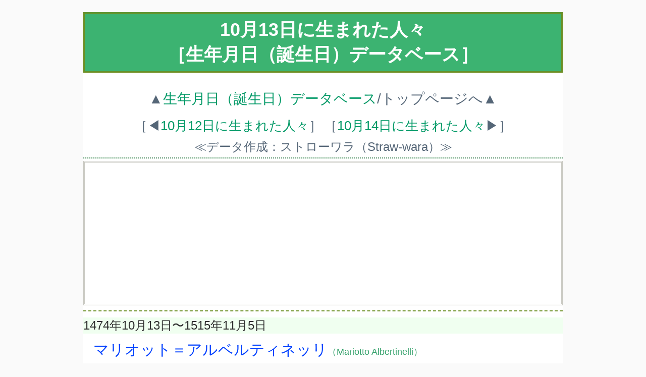

--- FILE ---
content_type: text/html
request_url: https://straw-wara.net/today01/birth-1013.html
body_size: 12843
content:
<!DOCTYPE html>
<html lang="ja">
<head prefix="og: http://ogp.me/ns# fb: http://ogp.me/ns/fb# article: http://ogp.me/ns/article#">
<meta charset="UTF-8">
<meta name="viewport" content="width=device-width,initial-scale=1.0,maximum-scale=2.0,user-scalable=yes">
<title>10月13日に生まれた人々［生年月日（誕生日）データベース］</title>
<link rel="canonical" href="https://straw-wara.net/today01/birth-1013.html"/>
<link rel="stylesheet" type="text/css" href="../style/css/today01.css">
<link rel="icon" type="image/x-icon" href="../images/top/favicon.ico">
<meta name="description" content="サイト制作者・ストローワラが、独自の観点から誕生日が10月13日の人々〔現在244人〕を古今東西の有名・無名を問わず集めているデータベースです。">
<meta property="og:locale" content="ja_JP"/>
<meta property="og:type" content="article"/>
<meta property="og:title" content="10月13日に生まれた人々［生年月日（誕生日）データベース］"/>
<meta property="og:description" content="サイト制作者・ストローワラが、独自の観点から古今東西の有名・無名を問わず集めた、誕生日が10月13日の人々を収録したデータベースです。"/>
<meta property="og:url" content="https://straw-wara.net/today01/birth-1013.html"/>
<meta property="og:image" content="https://straw-wara.net/images/top/thumbnail-today01.png"/>
<meta property="og:site_name" content="ストローワラの情報交差点"/>
<meta property="fb:app_id" content="253484281774471"/>
<meta name="twitter:site" content="@StrawWara"/>
<!-- Global site tag (gtag.js) - Google Analytics -->
<script async src="https://www.googletagmanager.com/gtag/js?id=G-L5MBNVEBNJ" type="text/psajs" data-pagespeed-orig-index="0"></script>
<script type="text/psajs" data-pagespeed-orig-index="1">window.dataLayer=window.dataLayer||[];function gtag(){dataLayer.push(arguments);}gtag('js',new Date());gtag('config','G-L5MBNVEBNJ');</script>
<!-- Global site tag (gtag.js) - Google Analytics -->
</head>
<body><noscript><meta HTTP-EQUIV="refresh" content="0;url='https://straw-wara.net/today01/birth-1013.html?PageSpeed=noscript'" /><style><!--table,div,span,font,p{display:none} --></style><div style="display:block">Please click <a href="https://straw-wara.net/today01/birth-1013.html?PageSpeed=noscript">here</a> if you are not redirected within a few seconds.</div></noscript>
<div id="total-box">
<div id="header">
<h1>10月13日に生まれた人々<br>［生年月日（誕生日）データベース］</h1>
<div class="top2">▲<a href="https://straw-wara.net/today01/">生年月日（誕生日）データベース</a>/トップページへ▲</div>
<table border="0"><tr>
<td>［◀<a href="birth-1012.html">10月12日に生まれた人々</a>］</td>
<td>［<a href="birth-1014.html">10月14日に生まれた人々</a>▶］</td>
</tr></table>
<div class="top1">≪データ作成：ストローワラ（Straw-wara）≫</div>
<hr class="lines">
<!-- 《広告枠1》開始 -->
<div class="ad1">
<!-- AdSense Responsive Start -->
<script async src="https://pagead2.googlesyndication.com/pagead/js/adsbygoogle.js" type="text/psajs" data-pagespeed-orig-index="2"></script>
<ins class="adsbygoogle" style="display:block" data-ad-client="ca-pub-9770272017588740" data-ad-slot="4864960205" data-ad-format="rectangle" data-full-width-responsive="false"></ins>
<script type="text/psajs" data-pagespeed-orig-index="3">(adsbygoogle=window.adsbygoogle||[]).push({});</script>
<!-- AdSense Responsive End -->
</div>
<!-- 《広告枠1》終了 -->
<div id="main">
<dl>
<hr class="line">
<dt>1474年10月13日〜1515年11月5日</dt><dd class="hu1">マリオット＝アルベルティネッリ<span class="rb"> （Mariotto Albertinelli）</span></dd><dd class="pf">【画家】 〔イタリア〕</dd>
<dt>1700年10月13日〜1754年7月1日</dt><dd class="hu1">シャルル＝フランソワ＝トゥスタン<span class="rb"> （Charles-François Toustain）</span></dd><dd class="pf">【歴史学者】 〔フランス〕</dd>
<dt>1713年10月13日〜1784年8月10日</dt><dd class="hu1">アラン＝ラムジー<span class="rb"> （Allan Ramsay）</span></dd><dd class="pf">【画家】 〔イギリス〕</dd>
<dt>1734年10月13日〜1821年1月25日</dt><dd class="hu1">マチェイ＝カミェンスキ<span class="rb"> （Maciej Kamieński）</span></dd><dd class="pf">【作曲家】 〔ポーランド〕</dd>
<dt>1747年10月13日〜1810年12月8日</dt><dd class="hu1">アンジュ＝フランソワ＝ファリオ<span class="rb"> （Ange-François Fariau）</span></dd><dd class="pf">【詩人、翻訳家】 〔フランス〕</dd>
<dt>1776年10月13日〜1862年3月1日</dt><dd class="hu1">ピーター＝バーロー<span class="rb"> （Peter Barlow）</span></dd><dd class="pf">【数学者、物理学者】 〔イギリス〕</dd>
<dt>1792年10月13日〜1868年1月3日</dt><dd class="hu1">モーリッツ＝ハウプトマン<span class="rb"> （Moritz Hauptmann）</span></dd><dd class="pf">【音楽理論家、作曲家】 〔ドイツ〕</dd>
<dt>1806年10月13日〜1873年11月28日</dt><dd class="hu1">オットー＝ウンフェルドルベン<span class="rb"> （Otto Unverdorben）</span></dd><dd class="pf">【化学者】 〔ドイツ〕</dd>
<dt>1807年10月13日〜1874年9月3日</dt><dd class="hu1">コーノン＝ガーベレンツ<span class="rb"> （Hans Conon von der Gabelentz）</span></dd><dd class="pf">【政治家、言語学者】 〔ドイツ〕</dd>
<dt>1821年10月13日〜1902年9月5日</dt><dd class="hu1">ルドルフ＝フィルヒョウ<span class="rb"> （Rudolf Ludwig Karl Virchow）</span></dd><dd class="pf">【病理学者】 〔ドイツ〕</dd>
<dt>1825年10月13日〜1895年3月10日</dt><dd class="hu1">シャルル＝フレデリック＝ウォルト<span class="rb"> （Charles Frederick Worth）</span></dd><dd class="pf">【ファッションデザイナー】 〔イギリス〕</dd>
<dt>1835年10月13日〜1900年4月21日</dt><dd class="hu1">アルフォンス＝ミルヌ＝エドワール<span class="rb"> （Alphonse Milne-Edwards）</span></dd><dd class="pf">【動物学者】 〔フランス〕</dd>
<dt>1851年10月13日<span class="kr">（嘉永4年9月19日）</span>〜1899年8月8日</dt><dd class="hu1">矢田部 良吉<span class="rb"> （やたべ・りょうきち）</span></dd><dd class="pf">【植物学者】 〔日本（静岡県）〕</dd>
<dt>1854年10月13日<span class="kr">（嘉永7年8月22日）</span>〜1919年3月25日</dt><dd class="hu1">辰野 金吾<span class="rb"> （たつの・きんご）</span></dd><dd class="pf">【建築家】 〔日本（佐賀県）〕</dd>
<dt>1858年10月13日<span class="kr">（安政5年9月7日）</span>〜1932年7月18日</dt><dd class="hu1">渡部 鼎<span class="rb"> （わたなべ・かなえ）</span></dd><dd class="pf">【医師、政治家】 〔日本（福島県）〕</dd>
<dt>1859年10月13日<span class="kr">（安政6年9月18日）</span>〜1934年5月21日</dt><dd class="hu1">片岡 直温<span class="rb"> （かたおか・なおはる）</span></dd><dd class="pf">【実業家】 〔日本（高知県）〕</dd>
<dt>1861年10月13日<span class="kr">（文久1年9月10日）</span>〜1934年3月25日</dt><dd class="hu1">中橋 徳五郎<span class="rb"> （なかはし・とくじろう）</span></dd><dd class="pf">【実業家、政治家】 〔日本（石川県）〕</dd>
<dt>1863年10月13日〜1930年1月13日</dt><dd class="hu1">オーギュスト＝ラトー<span class="rb"> （Auguste Rateau）</span></dd><dd class="pf">【技術者】 〔フランス〕</dd>
<dt>1874年10月13日〜1943年4月8日</dt><dd class="hu1">平山 清次<span class="rb"> （ひらやま・きよつぐ）</span></dd><dd class="pf">【天文学者】 〔日本（宮城県）〕</dd>
<dt>1876年10月13日〜1914年4月1日</dt><dd class="hu1">ルーブ＝ワッデル<span class="rb"> （George Edward “Rube” Waddell）</span></dd><dd class="pf">【野球】 〔アメリカ〕</dd>
<dt>1881年10月13日〜1967年6月17日</dt><dd class="hu2">ウージェニー＝コットン<span class="rb"> （Eugénie Cotton）</span></dd><dd class="pf">【物理学者、女性運動家】 〔フランス〕</dd>
<dt>1887年10月13日〜1961年1月5日</dt><dd class="hu1">石川 武美<span class="rb"> （いしかわ・たけよし）</span></dd><dd class="pf">【出版人、経営者】 〔日本（大分県）〕　<span class="pf2">※主婦の友社 創業者・元社長</span></dd>
<dt>1887年10月13日〜1967年6月13日</dt><dd class="hu1">今村 荒男<span class="rb"> （いまむら・あらお）</span></dd><dd class="pf">【医学者】 〔日本（奈良県）〕</dd>
<dt>1893年10月13日〜1943年6月26日</dt><dd class="hu1">ニコラス＝スパイクマン<span class="rb"> （Nicholas Spykman）</span></dd><dd class="pf">【政治学者】 〔アメリカ〕</dd>
<dt>1893年10月13日〜1972年1月4日</dt><dd class="hu1">津雲 国利<span class="rb"> （つくも・くにとし）</span></dd><dd class="pf">【政治家】 〔日本（東京都）〕</dd>
<dt>1898年10月13日〜1981年7月19日</dt><dd class="hu1">伊藤 大輔<span class="rb"> （いとう・だいすけ）</span></dd><dd class="pf">【映画監督、脚本家】 〔日本（愛媛県）〕</dd>
<dt>1902年10月13日〜1981年12月23日</dt><dd class="hu1">ルーサー＝エバンス<span class="rb"> （Luther Harris Evans）</span></dd><dd class="pf">【政治学者】 〔アメリカ〕</dd>
<dt>1905年10月13日〜2001年12月16日</dt><dd class="hu1">関 英男<span class="rb"> （せき・ひでお）</span></dd><dd class="pf">【電気工学者】 〔日本（東京都）〕</dd>
<dt>1906年10月13日〜1993年8月7日</dt><dd class="hu1">福田 篤泰<span class="rb"> （ふくだ・とくやす）</span></dd><dd class="pf">【政治家】 〔日本（東京都）〕</dd>
<dt>1908年10月13日〜2006年5月22日</dt><dd class="hu1">松野 幸泰<span class="rb"> （まつの・ゆきやす）</span></dd><dd class="pf">【政治家】 〔日本（岐阜県）〕</dd>
<dt>1909年10月13日〜1956年11月5日</dt><dd class="hu1">アート＝テイタム<span class="rb"> （Arthur “Art” Tatum, Jr.）</span></dd><dd class="pf">【ミュージシャン】 〔アメリカ〕</dd>
<dt>1910年10月13日〜1965年7月3日</dt><dd class="hu1">岸井 明<span class="rb"> （きしい・あきら）</span></dd><dd class="pf">【俳優】 〔日本（東京都）〕</dd>
<dt>1910年10月13日〜1979年9月28日</dt><dd class="hu1">榊原 仟<span class="rb"> （さかきばら・しげる）</span></dd><dd class="pf">【医師（心臓外科医）】 〔日本（福井県）〕</dd>
<dt>1911年10月13日〜1996年11月8日</dt><dd class="hu1">朝田 静夫<span class="rb"> （あさだ・しずお）</span></dd><dd class="pf">【運輸官僚、経営者】 〔日本（大阪府）〕　<span class="pf2">※日本航空 元社長</span></dd>
<dt>1912年10月13日〜1980年1月19日</dt><dd class="hu1">穂積 驚<span class="rb"> （ほづみ・みのる）</span></dd><dd class="pf">【作家】 〔日本（長崎県）〕</dd>
<dt>1915年10月13日〜2008年5月14日</dt><dd class="hu1">アーサー＝バークス<span class="rb"> （Arthur Walter Burks）</span></dd><dd class="pf">【数学者】 〔アメリカ〕</dd>
<dt>1917年10月13日〜1995年12月16日</dt><dd class="hu1">田村 良平<span class="rb"> （たむら・りょうへい）</span></dd><dd class="pf">【政治家】 〔日本（高知県）〕</dd>
<dt>1918年10月13日〜1951年8月28日</dt><dd class="hu1">ロバート＝ウォーカー<span class="rb"> （Robert Hudson Walker）</span></dd><dd class="pf">【俳優】 〔アメリカ〕</dd>
<dt>1918年10月13日〜1999年11月29日</dt><dd class="hu1">服部 正也<span class="rb"> （はっとり・まさや）</span></dd><dd class="pf">【銀行家】 〔日本（三重県）〕</dd>
<dt>1919年10月13日〜2014年2月25日</dt><dd class="hu1">山本 幾太郎<span class="rb"> （やまもと・いくたろう）</span></dd><dd class="pf">【経営者】 〔日本（静岡県）〕　<span class="pf2">※ホテイフーズ 元社長</span></dd>
<dt>1920年10月13日〜2007年11月10日</dt><dd class="hu2">ラレイン＝デイ<span class="rb"> （Laraine Day）</span></dd><dd class="pf">【女優】 〔アメリカ〕</dd>
<dt>1921年10月13日〜2015年9月19日</dt><dd class="hu1">塩川 正十郎<span class="rb"> （しおかわ・まさじゅうろう）</span></dd><dd class="pf">【政治家】 〔日本（大阪府）〕</dd>
<dt>1921年10月13日〜1991年11月9日</dt><dd class="hu1">イヴ＝モンタン<span class="rb"> （Yves Montand）</span></dd><dd class="pf">【俳優】 〔イタリア→フランス〕</dd>
<dt>1922年10月13日〜1990年8月31日</dt><dd class="hu1">ナサニエル＝クリフトン<span class="rb"> （Nathaniel Clifton）</span></dd><dd class="pf">【バスケットボール】 〔アメリカ〕</dd>
<dt>1922年10月13日〜2009年7月18日</dt><dd class="hu1">山田 豊三郎<span class="rb"> （やまだ・とよさぶろう）</span></dd><dd class="pf">【政治家】 〔日本（滋賀県）〕</dd>
<dt>1923年10月13日〜2006年8月15日</dt><dd class="hu1">ファース＝ヴィルケス<span class="rb"> （Servaas “Faas” Wilkes）</span></dd><dd class="pf">【サッカー】 〔オランダ〕</dd>
<dt>1924年10月13日〜2009年6月30日</dt><dd class="hu1">伊藤 英覚<span class="rb"> （いとう・ひでさと）</span></dd><dd class="pf">【流体力学者】 〔日本（愛知県）〕</dd>
<dt>1925年10月13日〜2013年4月8日</dt><dd class="hu2">マーガレット＝サッチャー<span class="rb"> （Margaret Hilda Thatcher）</span></dd><dd class="pf">【政治家】 〔イギリス〕</dd>
<dt>1925年10月13日〜2017年8月26日</dt><dd class="hu1">中村 雄二郎<span class="rb"> （なかむら・ゆうじろう）</span></dd><dd class="pf">【哲学者】 〔日本（東京都）〕</dd>
<dt>1925年10月13日〜2014年1月5日</dt><dd class="hu1">森本 哲郎<span class="rb"> （もりもと・てつろう）</span></dd><dd class="pf">【評論家】 〔日本（東京都）〕</dd>
<dt>1926年10月13日〜2008年8月30日</dt><dd class="hu1">キラー＝コワルスキー<span class="rb"> （Wladek “Killer” Kowalski）</span></dd><dd class="pf">【格闘家/プロレス】 〔カナダ〕</dd>
<dt>1926年10月13日〜2012年10月16日</dt><dd class="hu1">エディ＝ヨスト<span class="rb"> （Edward Frederick Joseph “Eddie” Yost）</span></dd><dd class="pf">【野球】 〔アメリカ〕</dd>
<dt>1927年10月13日〜2020年4月15日</dt><dd class="hu1">リー＝コニッツ<span class="rb"> （Lee Konitz）</span></dd><dd class="pf">【ミュージシャン】 〔アメリカ〕</dd>
<dt>1929年10月13日〜2020年9月19日</dt><dd class="hu1">東 逸平<span class="rb"> （あずま・いっぺい）</span></dd><dd class="pf">【作家、作詞家】 〔日本（茨城県）〕　<span class="pf2">※別名：<span class="hu01">寺ノ門 栄<span class="rb"> （てらのもん・さかえ）</span></span></span></dd>
<dt>1930年10月13日〜</dt><dd class="hu1">有川 正治<span class="rb"> （ありかわ・まさはる）</span></dd><dd class="pf">【俳優】 〔日本（京都府）〕</dd>
<dt>1930年10月13日〜2008年3月15日</dt><dd class="hu1">佐々木 繁明<span class="rb"> （ささき・しげあき）</span></dd><dd class="pf">【経営者】 〔日本（広島県）〕　<span class="pf2">※オタフクソース 元社長</span></dd>
<dt>1930年10月13日〜2019年6月？日</dt><dd class="hu1">高山 英男<span class="rb"> （たかやま・ひでお）</span></dd><dd class="pf">【子供文化研究家】 〔日本（大阪府）〕</dd>
<dt>1931年10月13日〜2015年1月6日</dt><dd class="hu1">石井 光三<span class="rb"> （いしい・みつぞう）</span></dd><dd class="pf">【芸能プロモーター】 〔日本（東京都）〕　<span class="pf2">※石井光三オフィス 元社長</span></dd>
<dt>1931年10月13日〜2017年3月3日</dt><dd class="hu1">レイモン＝コパ<span class="rb"> （Raymond Kopa）</span></dd><dd class="pf">【サッカー】 〔フランス〕</dd>
<dt>1931年10月13日〜</dt><dd class="hu1">ジャック＝デニス<span class="rb"> （Jack Bonnell Dennis）</span></dd><dd class="pf">【コンピューター工学者】 〔アメリカ〕</dd>
<dt>1931年10月13日〜2001年2月18日</dt><dd class="hu1">エディ＝マシューズ<span class="rb"> （Edwin Lee “Eddie” Mathews）</span></dd><dd class="pf">【野球】 〔アメリカ〕</dd>
<dt>1932年10月13日〜</dt><dd class="hu1">ジョン＝トンプソン<span class="rb"> （John Griggs Thompson）</span></dd><dd class="pf">【数学者】 〔アメリカ〕</dd>
<dt>1933年10月13日〜</dt><dd class="hu1">石川 克彦<span class="rb"> （いしかわ・かつひこ）</span></dd><dd class="pf">【野球】 〔日本（愛知県）〕</dd>
<dt>1933年10月13日〜2021年5月25日</dt><dd class="hu1">西井 弘<span class="rb"> （にしい・ひろし）</span></dd><dd class="pf">【経営者】 〔日本（宮城県）〕　<span class="pf2">※弘進ゴム 元社長</span></dd>
<dt>1934年10月13日〜</dt><dd class="hu2">ナナ＝ムスクーリ<span class="rb"> （Nana Mouskouri）</span></dd><dd class="pf">【歌手】 〔ギリシャ〕</dd>
<dt>1935年10月13日〜2020年7月10日</dt><dd class="hu1">吉川 進<span class="rb"> （よしかわ・すすむ）</span></dd><dd class="pf">【テレビ・プロデューサー】 〔日本（東京都）〕</dd>
<dt>1936年10月13日〜</dt><dd class="hu1">塚本 昭次<span class="rb"> （つかもと・しょうじ）</span></dd><dd class="pf">【政治家】 〔日本（群馬県）〕</dd>
<dt>1936年10月13日〜</dt><dd class="hu2">日和佐 信子<span class="rb"> （ひわさ・のぶこ）</span></dd><dd class="pf">【消費者運動家】 〔日本（東京都）〕</dd>
<dt>1936年10月13日〜2020年12月24日</dt><dd class="hu1">渡 文明<span class="rb"> （わたり・ふみあき）</span></dd><dd class="pf">【経営者】 〔日本（東京都）〕　<span class="pf2">※新日本石油 元社長</span></dd>
<dt>1937年10月13日〜2025年7月1日</dt><dd class="hu2">立原 えりか<span class="rb"> （たちはら・えりか）</span></dd><dd class="pf">【児童文学作家】 〔日本（東京都）〕</dd>
<dt>1937年10月13日〜</dt><dd class="hu2">向井 真理子<span class="rb"> （むかい・まりこ）</span></dd><dd class="pf">【声優】 〔日本（東京都）〕</dd>
<dt>1938年10月13日〜2007年4月23日</dt><dd class="hu1">マイケル＝スムイン<span class="rb"> （Michael Smuin）</span></dd><dd class="pf">【バレエ、振付家】 〔アメリカ〕</dd>
<dt>1938年10月13日〜</dt><dd class="hu2">野口 ふみえ<span class="rb"> （のぐち・ふみえ）</span></dd><dd class="pf">【女優】 〔日本（東京都）〕</dd>
<dt>1938年10月13日〜</dt><dd class="hu1">浜田 武雄<span class="rb"> （はまだ・たけお）</span></dd><dd class="pf">【経営者】 〔日本（鹿児島県）〕　<span class="pf2">※レイク 創業者・元社長</span></dd>
<dt>1939年10月13日〜</dt><dd class="hu2">メリンダ＝ディロン<span class="rb"> （Melinda Rose Dillon）</span></dd><dd class="pf">【女優】 〔アメリカ〕</dd>
<dt>1940年10月13日〜</dt><dd class="hu1">大川 紀男<span class="rb"> （おおかわ・のりお）</span></dd><dd class="pf">【アナウンサー/ＮＨＫ】 〔日本（高知県）〕</dd>
<dt>1940年10月13日〜</dt><dd class="hu1">野口 雅昭<span class="rb"> （のぐち・まさあき）</span></dd><dd class="pf">【外交官】 〔日本（福島県）〕</dd>
<dt>1941年10月13日〜</dt><dd class="hu1">ポール＝サイモン<span class="rb"> （Paul Simon）</span></dd><dd class="pf">【ミュージシャン】 〔アメリカ〕　<span class="pf2">元《Simon & Garfunkel (サイモン＆ガーファンクル)》</span></dd>
<dt>1941年10月13日〜</dt><dd class="hu1">鈴木 正誠<span class="rb"> （すずき・まさのぶ）</span></dd><dd class="pf">【経営者】 〔日本（茨城県）〕　<span class="pf2">※ＮＴＴコミュニケーションズ 元社長</span></dd>
<dt>1941年10月13日〜2005年5月2日</dt><dd class="hu1">ボブ＝ハンター<span class="rb"> （Bob Hunter）</span></dd><dd class="pf">【環境保護活動家】 〔カナダ〕　<span class="pf2">※グリーンピース 創立者</span></dd>
<dt>1942年10月13日〜2021年3月24日</dt><dd class="hu1">工藤 堅太郎<span class="rb"> （くどう・けんたろう）</span></dd><dd class="pf">【政治家】 〔日本（岩手県）〕</dd>
<dt>1942年10月13日〜2008年3月30日</dt><dd class="hu1">杉田 力之<span class="rb"> （すぎた・かつゆき）</span></dd><dd class="pf">【経営者】 〔日本（神奈川県）〕　<span class="pf2">※第一勧業銀行 元頭取</span></dd>
<dt>1942年10月13日〜2020年12月2日</dt><dd class="hu2">パメラ＝ティフィン<span class="rb"> （Pamela Tiffin）</span></dd><dd class="pf">【女優】 〔アメリカ〕</dd>
<dt>1943年10月13日〜</dt><dd class="hu1">鎌田 道隆<span class="rb"> （かまだ・みちたか）</span></dd><dd class="pf">【歴史学者（日本史）】 〔日本（鹿児島県）〕</dd>
<dt>1943年10月13日〜</dt><dd class="hu1">橋本 元一<span class="rb"> （はしもと・げんいち）</span></dd><dd class="pf">【経営者】 〔日本（静岡県）〕</dd>
<dt>1944年10月13日〜</dt><dd class="hu1">ロバート＝ラム<span class="rb"> （Robert Lamm）</span></dd><dd class="pf">【ミュージシャン】 〔アメリカ〕　<span class="pf2">《Chicago (シカゴ)》</span></dd>
<dt>1945年10月13日〜</dt><dd class="hu1">石田 芳弘<span class="rb"> （いしだ・よしひろ）</span></dd><dd class="pf">【政治家】 〔日本（愛知県）〕</dd>
<dt>1945年10月13日〜</dt><dd class="hu2">樋口 久子<span class="rb"> （ひぐち・ひさこ）</span></dd><dd class="pf">【ゴルフ】 〔日本（埼玉県）〕</dd>
<dt>1946年10月13日〜</dt><dd class="hu1">伏見 哲夫<span class="rb"> （ふしみ・てつお）</span></dd><dd class="pf">【俳優】 〔日本（愛知県）〕</dd>
<dt>1947年10月13日〜</dt><dd class="hu1">河合 宏光<span class="rb"> （かわい・ひろみつ）</span></dd><dd class="pf">【経営者】 〔日本（岐阜県）〕　<span class="pf2">※セリア 創業者・元社長</span></dd>
<dt>1947年10月13日〜</dt><dd class="hu1">荘村 清志<span class="rb"> （しょうむら・きよし）</span></dd><dd class="pf">【ミュージシャン】 〔日本（岐阜県）〕</dd>
<dt>1947年10月13日〜</dt><dd class="hu1">サミー＝ヘイガー<span class="rb"> （Sammy Hagar）</span></dd><dd class="pf">【ミュージシャン】 〔アメリカ〕　<span class="pf2">元《Van Halen (ヴァン・ヘイレン)》</span></dd>
<dt>1948年10月13日〜</dt><dd class="hu1">朝田 照男<span class="rb"> （あさだ・てるお）</span></dd><dd class="pf">【経営者】 〔日本（東京都）〕　<span class="pf2">※丸紅 元社長</span></dd>
<dt>1949年10月13日〜</dt><dd class="hu1">津田 純一<span class="rb"> （つだ・じゅんいち）</span></dd><dd class="pf">【経営者】 〔日本（京都府）〕　<span class="pf2">※井筒八ッ橋本舗 社長</span></dd>
<dt>1949年10月13日〜</dt><dd class="hu1">西川 章久<span class="rb"> （にしかわ・あきひさ）</span></dd><dd class="pf">【アナウンサー/北陸放送】 〔日本（石川県）〕</dd>
<dt>1949年10月13日〜</dt><dd class="hu1">八木 誠<span class="rb"> （やぎ・まこと）</span></dd><dd class="pf">【経営者】 〔日本（福岡県）〕　<span class="pf2">※関西電力 元社長</span></dd>
<dt>1950年10月13日〜</dt><dd class="hu1">磯部 勉<span class="rb"> （いそべ・つとむ）</span></dd><dd class="pf">【俳優、声優】 〔日本（東京都）〕</dd>
<dt>1950年10月13日〜</dt><dd class="hu1">大和田 獏<span class="rb"> （おおわだ・ばく）</span></dd><dd class="pf">【俳優】 〔日本（福井県）〕</dd>
<dt>1950年10月13日〜</dt><dd class="hu1">小野塚 秋良<span class="rb"> （おのづか・あきら）</span></dd><dd class="pf">【ファッションデザイナー】 〔日本（新潟県）〕</dd>
<dt>1950年10月13日〜</dt><dd class="hu1">佐藤 良明<span class="rb"> （さとう・よしあき）</span></dd><dd class="pf">【アメリカ文学者】 〔日本（群馬県）〕</dd>
<dt>1950年10月13日〜</dt><dd class="hu2">アンネグレート＝リヒター<span class="rb"> （Annegret Richter）</span></dd><dd class="pf">【陸上競技/短距離】 〔ドイツ〕</dd>
<dt>1951年10月13日〜</dt><dd class="hu1">北炭 生<span class="rb"> （きたずみ・せい）</span></dd><dd class="pf">【歌手】 〔日本（北海道）〕</dd>
<dt>1951年10月13日〜</dt><dd class="hu2">塩田 睦子<span class="rb"> （しおだ・むつこ）</span></dd><dd class="pf">【アナウンサー/秋田放送】 〔日本（秋田県）〕</dd>
<dt>1951年10月13日〜</dt><dd class="hu1">南木 佳士<span class="rb"> （なぎ・けいし）</span></dd><dd class="pf">【作家】 〔日本（群馬県）〕</dd>
<dt>1952年10月13日〜</dt><dd class="hu2">藍川 京<span class="rb"> （あいかわ・きょう）</span></dd><dd class="pf">【作家】 〔日本（熊本県）〕</dd>
<dt>1952年10月13日〜</dt><dd class="hu1">樋口 康雄<span class="rb"> （ひぐち・やすお）</span></dd><dd class="pf">【作曲家】 〔日本（東京都）〕</dd>
<dt>1952年10月13日〜</dt><dd class="hu1">ジョン＝ローン<span class="rb"> （John Lone）</span></dd><dd class="pf">【俳優】 〔香港〕</dd>
<dt>1953年10月13日〜</dt><dd class="hu1">パット＝デイ<span class="rb"> （Patrick Alan “Pat” Day）</span></dd><dd class="pf">【競馬】 〔アメリカ〕</dd>
<dt>1953年10月13日〜</dt><dd class="hu1">葉田 順治<span class="rb"> （はだ・じゅんじ）</span></dd><dd class="pf">【経営者】 〔日本（三重県）〕　<span class="pf2">※エレコム 創業者・元社長</span></dd>
<dt>1953年10月13日〜</dt><dd class="hu2">本城 美智子<span class="rb"> （ほんじょう・みちこ）</span></dd><dd class="pf">【作家】 〔日本（神奈川県）〕</dd>
<dt>1954年10月13日〜2009年4月19日</dt><dd class="hu2">荻原 弘子<span class="rb"> （おぎわら・ひろこ）</span></dd><dd class="pf">【アナウンサー/日本テレビ】 〔日本（埼玉県）〕</dd>
<dt>1954年10月13日〜</dt><dd class="hu1">金田 明夫<span class="rb"> （かねだ・あきお）</span></dd><dd class="pf">【俳優】 〔日本（東京都）〕</dd>
<dt>1954年10月13日〜</dt><dd class="hu1">治田 敦<span class="rb"> （はるた・あつし）</span></dd><dd class="pf">【俳優】 〔日本（宮崎県）〕</dd>
<dt>1954年10月13日〜</dt><dd class="hu1">シルビオ＝ミカリ<span class="rb"> （Silvio Micali）</span></dd><dd class="pf">【コンピューター工学者】 〔イタリア〕</dd>
<dt>1955年10月13日〜</dt><dd class="hu1">内野 優<span class="rb"> （うちの・まさる）</span></dd><dd class="pf">【政治家】 〔日本（神奈川県）〕</dd>
<dt>1955年10月13日〜</dt><dd class="hu1">金田 善裕<span class="rb"> （かねだ・よしひろ）</span></dd><dd class="pf">【編集者、作家】 〔日本（東京都）〕</dd>
<dt>1956年10月13日〜</dt><dd class="hu1">渡辺 直樹<span class="rb"> （わたなべ・なおき）</span></dd><dd class="pf">【ミュージシャン】 〔日本（神奈川県）〕</dd>
<dt>1957年10月13日〜</dt><dd class="hu1">金井 政明<span class="rb"> （かない・まさあき）</span></dd><dd class="pf">【経営者】 〔日本（長野県）〕　<span class="pf2">※良品計画 元社長</span></dd>
<dt>1957年10月13日〜</dt><dd class="hu2">竹内 えり子<span class="rb"> （たけうち・えりこ）</span></dd><dd class="pf">【歌手】 〔日本（東京都）〕　<span class="pf2">元《ザ・チャープス》</span></dd>
<dt>1958年10月13日〜2020年3月30日</dt><dd class="hu1">加門 亮<span class="rb"> （かもん・りょう）</span></dd><dd class="pf">【歌手】 〔日本（千葉県）〕</dd>
<dt>1958年10月13日〜2020年10月6日</dt><dd class="hu1">まつもと 泉<span class="rb"> （まつもと・いずみ）</span></dd><dd class="pf">【漫画家】 〔日本（富山県）〕</dd>
<dt>1958年10月13日〜</dt><dd class="hu2">森 昌子<span class="rb"> （もり・まさこ）</span></dd><dd class="pf">【歌手】 〔日本（栃木県）〕</dd>
<dt>1959年10月13日〜</dt><dd class="hu1">玉城 デニー<span class="rb"> （たまき・でにー）</span></dd><dd class="pf">【政治家】 〔日本（沖縄県）〕</dd>
<dt>1959年10月13日〜2009年10月2日</dt><dd class="hu1">津久井 克行<span class="rb"> （つくい・かつゆき）</span></dd><dd class="pf">【ミュージシャン】 〔日本（群馬県）〕　<span class="pf2">《class》</span></dd>
<dt>1960年10月13日〜</dt><dd class="hu1">生瀬 勝久<span class="rb"> （なませ・かつひさ）</span></dd><dd class="pf">【俳優】 〔日本（兵庫県）〕</dd>
<dt>1960年10月13日〜</dt><dd class="hu1">橋爪 淳<span class="rb"> （はしづめ・じゅん）</span></dd><dd class="pf">【俳優】 〔日本（東京都）〕</dd>
<dt>1960年10月13日〜</dt><dd class="hu1">町口 浩康<span class="rb"> （まちぐち・ひろやす）</span></dd><dd class="pf">【ゲームデザイナー】 〔日本（京都府）〕</dd>
<dt>1960年10月13日〜</dt><dd class="hu1">デービッド＝ラビノウィッツ<span class="rb"> （David Lincoln Rabinowitz）</span></dd><dd class="pf">【天文学者】 〔アメリカ〕</dd>
<dt>1961年10月13日〜</dt><dd class="hu1">石川 諭<span class="rb"> （いしかわ・さとし）</span></dd><dd class="pf">【経営者】 〔日本（千葉県）〕　<span class="pf2">※トランザクション 創業者・社長</span></dd>
<dt>1961年10月13日〜</dt><dd class="hu1">松原 宏樹<span class="rb"> （まつばら・ひろき）</span></dd><dd class="pf">【アナウンサー/朝日放送（ABC）】 〔日本（神奈川県）〕</dd>
<dt>1961年10月13日〜</dt><dd class="hu1">村田 大介<span class="rb"> （むらた・だいすけ）</span></dd><dd class="pf">【経営者】 〔日本（京都府）〕　<span class="pf2">※村田機械 社長</span></dd>
<dt>1962年10月13日〜</dt><dd class="hu2">筒井 真理子<span class="rb"> （つつい・まりこ）</span></dd><dd class="pf">【女優】 〔日本（山梨県）〕</dd>
<dt>1962年10月13日〜2020年7月12日</dt><dd class="hu2">ケリー＝プレストン<span class="rb"> （Kelly Preston）</span></dd><dd class="pf">【女優】 〔アメリカ〕</dd>
<dt>1962年10月13日〜</dt><dd class="hu1">ジェリー＝ライス<span class="rb"> （Jerry Rice）</span></dd><dd class="pf">【アメリカンフットボール】 〔アメリカ〕</dd>
<dt>1963年10月13日〜</dt><dd class="hu1">ヒロ・カナガワ<span class="rb"> （Hiro Kanagawa）</span></dd><dd class="pf">【俳優】 〔日本（北海道）〕</dd>
<dt>1964年10月13日〜</dt><dd class="hu1">荒井 幸雄<span class="rb"> （あらい・ゆきお）</span></dd><dd class="pf">【野球】 〔日本（神奈川県）〕</dd>
<dt>1964年10月13日〜</dt><dd class="hu1">小野坂 昌也<span class="rb"> （おのさか・まさや）</span></dd><dd class="pf">【声優】 〔日本（大阪府）〕</dd>
<dt>1964年10月13日〜</dt><dd class="hu1">聶 海勝 〈ニエ＝ハイション〉<span class="rb"> （Nie Haisheng）</span></dd><dd class="pf">【宇宙飛行士】 〔中国〕</dd>
<dt>1964年10月13日〜</dt><dd class="hu1">西川 光一<span class="rb"> （にしかわ・こういち）</span></dd><dd class="pf">【経営者】 〔日本（東京都）〕　<span class="pf2">※パーク24 社長</span></dd>
<dt>1965年10月13日〜</dt><dd class="hu1">中川 哲也<span class="rb"> （なかがわ・てつや）</span></dd><dd class="pf">【経営者】 〔日本（兵庫県）〕　<span class="pf2">※ナウローディング 社長</span></dd>
<dt>1965年10月13日〜</dt><dd class="hu1">野水 重明<span class="rb"> （のみず・しげあき）</span></dd><dd class="pf">【経営者】 〔日本（新潟県）〕　<span class="pf2">※ツインバード工業 社長</span></dd>
<dt>1966年10月13日〜</dt><dd class="hu2">青木 美保<span class="rb"> （あおき・みほ）</span></dd><dd class="pf">【歌手】 〔日本（熊本県）〕</dd>
<dt>1966年10月13日〜2016年5月12日</dt><dd class="hu2">岡野 麻里安<span class="rb"> （おかの・まりあ）</span></dd><dd class="pf">【作家】 〔日本（北海道）〕</dd>
<dt>1966年10月13日〜</dt><dd class="hu1">沖浦 啓之<span class="rb"> （おきうら・ひろゆき）</span></dd><dd class="pf">【アニメーター】 〔日本（大阪府）〕</dd>
<dt>1966年10月13日〜</dt><dd class="hu1">黒岩 宇洋<span class="rb"> （くろいわ・たかひろ）</span></dd><dd class="pf">【政治家】 〔日本（新潟県）〕</dd>
<dt>1967年10月13日〜</dt><dd class="hu1">岩崎 なおあき<span class="rb"> （いわさき・なおあき）</span></dd><dd class="pf">【タレント】 〔日本（愛知県）〕</dd>
<dt>1967年10月13日〜</dt><dd class="hu1">川野 武文<span class="rb"> （かわの・たけふみ）</span></dd><dd class="pf">【アナウンサー/宮崎放送】 〔日本（兵庫県）〕</dd>
<dt>1967年10月13日〜</dt><dd class="hu1">ハビエル＝ソトマヨル<span class="rb"> （Javier Sotomayor Sanabria）</span></dd><dd class="pf">【陸上競技/走り高跳び】 〔キューバ〕</dd>
<dt>1967年10月13日〜</dt><dd class="hu1">トレバー＝ホフマン<span class="rb"> （Trevor William Hoffman）</span></dd><dd class="pf">【野球】 〔アメリカ〕</dd>
<dt>1967年10月13日〜</dt><dd class="hu1">ジェフリー＝Ｓ＝ローゼンタール<span class="rb"> （Jeffrey Seth Rosenthal）</span></dd><dd class="pf">【数学者】 〔カナダ〕</dd>
<dt>1968年10月13日〜</dt><dd class="hu1">小田 與之彦<span class="rb"> （おだ・よしひこ）</span></dd><dd class="pf">【経営者】 〔日本（石川県）〕　<span class="pf2">※加賀屋 社長</span></dd>
<dt>1968年10月13日〜2021年12月19日</dt><dd class="hu1">カルロス＝マリン<span class="rb"> （Carlos Marin）</span></dd><dd class="pf">【歌手】 〔ドイツ→スペイン〕　<span class="pf2">《IL DIVO (イル・ディーヴォ)》</span></dd>
<dt>1969年10月13日〜</dt><dd class="hu2">ナンシー＝ケリガン<span class="rb"> （Nancy Kerrigan）</span></dd><dd class="pf">【フィギュアスケート】 〔アメリカ〕</dd>
<dt>1969年10月13日〜</dt><dd class="hu1">島田 一志<span class="rb"> （しまだ・かずし）</span></dd><dd class="pf">【編集者】 〔日本（東京都）〕</dd>
<dt>1969年10月13日〜</dt><dd class="hu2">綿引 かおる<span class="rb"> （わたひき・かおる）</span></dd><dd class="pf">【アナウンサー/秋田テレビ→フリー】 〔日本（秋田県）〕</dd>
<dt>1970年10月13日〜</dt><dd class="hu1">荒木 直也<span class="rb"> （あらき・なおや）</span></dd><dd class="pf">【俳優】 〔日本（東京都）〕</dd>
<dt>1970年10月13日〜</dt><dd class="hu2">北村 由里<span class="rb"> （きたむら・ゆり）</span></dd><dd class="pf">【女優】 〔日本（東京都）〕</dd>
<dt>1970年10月13日〜</dt><dd class="hu2">栗原 玲子<span class="rb"> （くりはら・れいこ）</span></dd><dd class="pf">【歌手】 〔日本（東京都）〕</dd>
<dt>1970年10月13日〜</dt><dd class="hu1">鈴木 一人<span class="rb"> （すずき・かずと）</span></dd><dd class="pf">【政治学者】 〔日本（長野県）〕</dd>
<dt>1970年10月13日〜</dt><dd class="hu1">谷垣 健治<span class="rb"> （たにがき・けんじ）</span></dd><dd class="pf">【映画監督】 〔日本（奈良県）〕</dd>
<dt>1970年10月13日〜</dt><dd class="hu1">ポール＝ポッツ<span class="rb"> （Paul Potts）</span></dd><dd class="pf">【声楽家】 〔イギリス〕</dd>
<dt>1971年10月13日〜</dt><dd class="hu1">荒木 準也<span class="rb"> （あらき・じゅんや）</span></dd><dd class="pf">【野球】 〔日本（山形県）〕</dd>
<dt>1971年10月13日〜</dt><dd class="hu1">ピロス＝ディマス<span class="rb"> （Pyrros Dimas）</span></dd><dd class="pf">【ウエイトリフティング】 〔ギリシャ→ジョージア〕</dd>
<dt>1971年10月13日〜</dt><dd class="hu1">見ル野 栄司<span class="rb"> （みるの・えいじ）</span></dd><dd class="pf">【漫画家】 〔日本（静岡県）〕</dd>
<dt>1971年10月13日〜</dt><dd class="hu2">吉本 多香美<span class="rb"> （よしもと・たかみ）</span></dd><dd class="pf">【女優】 〔日本（埼玉県）〕</dd>
<dt>1972年10月13日〜</dt><dd class="hu2">サマー＝サンダース<span class="rb"> （Summer Sanders）</span></dd><dd class="pf">【水泳競技/競泳】 〔アメリカ〕</dd>
<dt>1972年10月13日〜</dt><dd class="hu1">塩屋 紀克<span class="rb"> （しおや・ただよし）</span></dd><dd class="pf">【アナウンサー/ＮＨＫ】 〔日本（山口県）〕</dd>
<dt>1972年10月13日〜</dt><dd class="hu1">戸田 尚伸<span class="rb"> （とだ・たかのぶ）</span></dd><dd class="pf">【漫画家】 〔日本（埼玉県）〕</dd>
<dt>1972年10月13日〜2016年5月2日</dt><dd class="hu1">松 智洋<span class="rb"> （まつ・ともひろ）</span></dd><dd class="pf">【作家】 〔日本（福岡県）〕</dd>
<dt>1972年10月13日〜</dt><dd class="hu1">村越 周司<span class="rb"> （むらこし・しゅうじ）</span></dd><dd class="pf">【タレント】 〔日本（大阪府）〕</dd>
<dt>1973年10月13日〜</dt><dd class="hu2">松嶋 菜々子<span class="rb"> （まつしま・ななこ）</span></dd><dd class="pf">【女優】 〔日本（神奈川県）〕</dd>
<dt>1974年10月13日〜</dt><dd class="hu1">樅野 太紀<span class="rb"> （もみの・たいき）</span></dd><dd class="pf">【放送作家】 〔日本（岡山県）〕　<span class="pf2">元《チャイルドマシーン》</span></dd>
<dt>1975年10月13日〜</dt><dd class="hu1">秋葉 忠宏<span class="rb"> （あきば・ただひろ）</span></dd><dd class="pf">【サッカー】 〔日本（千葉県）〕</dd>
<dt>1975年10月13日〜</dt><dd class="hu2">海保 知里<span class="rb"> （かいほ・ちさと）</span></dd><dd class="pf">【アナウンサー/ＴＢＳ→フリー】 〔日本（千葉県）〕</dd>
<dt>1975年10月13日〜</dt><dd class="hu1">西内 洋行<span class="rb"> （にしうち・ひろゆき）</span></dd><dd class="pf">【トライアスロン】 〔日本（福島県）〕</dd>
<dt>1976年10月13日〜</dt><dd class="hu2">真飛 聖<span class="rb"> （まとぶ・せい）</span></dd><dd class="pf">【女優】 〔日本（神奈川県）〕</dd>
<dt>1977年10月13日〜</dt><dd class="hu1">アントニオ＝ディ＝ナターレ<span class="rb"> （Antonio Di Natale）</span></dd><dd class="pf">【サッカー】 〔イタリア〕</dd>
<dt>1977年10月13日〜</dt><dd class="hu1">ポール＝ピアース<span class="rb"> （Paul Anthony Pierce）</span></dd><dd class="pf">【バスケットボール】 〔アメリカ〕</dd>
<dt>1977年10月13日〜</dt><dd class="hu1">星野 一樹<span class="rb"> （ほしの・かずき）</span></dd><dd class="pf">【レーシングドライバー】 〔日本（東京都）〕</dd>
<dt>1977年10月13日〜</dt><dd class="hu2">森 理恵<span class="rb"> （もり・りえ）</span></dd><dd class="pf">【アナウンサー/北海道放送】 〔日本（北海道）〕</dd>
<dt>1977年10月13日〜</dt><dd class="hu1">吉井 誠<span class="rb"> （よしい・まこと）</span></dd><dd class="pf">【アナウンサー/テレビ長崎】 〔日本（神奈川県）〕</dd>
<dt>1977年10月13日〜</dt><dd class="hu1">吉年 滝徳<span class="rb"> （よしとし・たきのり）</span></dd><dd class="pf">【野球】 〔日本（岡山県）〕</dd>
<dt>1977年10月13日〜</dt><dd class="hu2">カトリン＝ワーグナー＝アウグスティン<span class="rb"> （Katrin Wagner-Augustin）</span></dd><dd class="pf">【カヌー競技】 〔ドイツ〕</dd>
<dt>1978年10月13日〜</dt><dd class="hu2">AKI<span class="rb"> （アキ）</span></dd><dd class="pf">【歌手】 〔日本（千葉県）〕　<span class="pf2">《dps (ディープス)》</span></dd>
<dt>1978年10月13日〜</dt><dd class="hu2">岡田 有花<span class="rb"> （おかだ・ゆか）</span></dd><dd class="pf">【フリーライター】 〔日本（兵庫県）〕</dd>
<dt>1978年10月13日〜</dt><dd class="hu1">玉木 伸弥<span class="rb"> （たまき・しんや）</span></dd><dd class="pf">【経営者】 〔日本（福岡県）〕　<span class="pf2">※タマホーム 社長</span></dd>
<dt>1978年10月13日〜</dt><dd class="hu1">鳥羽 潤<span class="rb"> （とば・じゅん）</span></dd><dd class="pf">【俳優】 〔日本（和歌山県）〕</dd>
<dt>1979年10月13日〜</dt><dd class="hu2">寺田 椿<span class="rb"> （てらだ・つばき）</span></dd><dd class="pf">【タレント】 〔日本（大阪府）〕</dd>
<dt>1979年10月13日〜</dt><dd class="hu2">トムセン 陽子<span class="rb"> （とむせん・ようこ）</span></dd><dd class="pf">【ラジオ・パーソナリティー】 〔日本（兵庫県）〕</dd>
<dt>1979年10月13日〜</dt><dd class="hu1">ルシファー吉岡<span class="rb"> （るしふぁー・よしおか）</span></dd><dd class="pf">【タレント】 〔日本（島根県）〕</dd>
<dt>1980年10月13日〜</dt><dd class="hu2">アシャンティ<span class="rb"> （Ashanti）</span></dd><dd class="pf">【歌手】 〔アメリカ〕</dd>
<dt>1980年10月13日〜</dt><dd class="hu2">榊原 ゆい<span class="rb"> （さかきばら・ゆい）</span></dd><dd class="pf">【声優】 〔日本（兵庫県）〕</dd>
<dt>1980年10月13日〜</dt><dd class="hu1">チェリー吉武<span class="rb"> （ちぇりー・よしたけ）</span></dd><dd class="pf">【タレント】 〔日本（佐賀県）〕</dd>
<dt>1980年10月13日〜</dt><dd class="hu1">藤平 涼二<span class="rb"> （ふじひら・りょうじ）</span></dd><dd class="pf">【俳優】 〔日本（大阪府）〕</dd>
<dt>1980年10月13日〜</dt><dd class="hu2">渡辺 由紀子<span class="rb"> （わたなべ・ゆきこ）</span></dd><dd class="pf">【アナウンサー/テレビ愛知】 〔日本（愛知県）〕</dd>
<dt>1981年10月13日〜</dt><dd class="hu2">一戸 奈未<span class="rb"> （いちのへ・なみ）</span></dd><dd class="pf">【タレント】 〔日本（神奈川県）〕</dd>
<dt>1981年10月13日〜</dt><dd class="hu2">大山 恵理乃<span class="rb"> （おおやま・えりの）</span></dd><dd class="pf">【歌手】 〔日本（大阪府）〕　<span class="pf2">元《キーヤキッス》</span></dd>
<dt>1981年10月13日〜</dt><dd class="hu1">榮 真樹<span class="rb"> （さかえ・まさき）</span></dd><dd class="pf">【アナウンサー/広島ホームテレビ】 〔日本（兵庫県）〕</dd>
<dt>1981年10月13日〜</dt><dd class="hu2">前田 沙耶香<span class="rb"> （まえだ・さやか）</span></dd><dd class="pf">【声優】 〔日本（大阪府）〕</dd>
<dt>1982年10月13日〜</dt><dd class="hu2">近江 知永<span class="rb"> （おうみ・ともえ）</span></dd><dd class="pf">【声優】 〔日本（埼玉県）〕</dd>
<dt>1982年10月13日〜</dt><dd class="hu2">小田 有紗<span class="rb"> （おだ・ありさ）</span></dd><dd class="pf">【タレント】 〔日本（神奈川県）〕</dd>
<dt>1982年10月13日〜</dt><dd class="hu1">イアン＝ソープ<span class="rb"> （Ian Thorpe）</span></dd><dd class="pf">【水泳競技/競泳】 〔オーストラリア〕</dd>
<dt>1982年10月13日〜</dt><dd class="hu1">高橋 直気<span class="rb"> （たかはし・なおき）</span></dd><dd class="pf">【タレント】 〔日本（千葉県）〕</dd>
<dt>1982年10月13日〜</dt><dd class="hu2">肘井 美佳<span class="rb"> （ひじい・みか）</span></dd><dd class="pf">【女優】 〔日本（福岡県）〕</dd>
<dt>1982年10月13日〜</dt><dd class="hu2">本田 よしみ<span class="rb"> （ほんだ・よしみ）</span></dd><dd class="pf">【タレント】 〔日本（埼玉県）〕</dd>
<dt>1983年10月13日〜</dt><dd class="hu2">赤阪 侑子<span class="rb"> （あかさか・ゆうこ）</span></dd><dd class="pf">【タレント】 〔日本（兵庫県）〕　<span class="pf2">《アルミカン》</span></dd>
<dt>1983年10月13日〜</dt><dd class="hu2">奥田 亜希子<span class="rb"> （おくだ・あきこ）</span></dd><dd class="pf">【作家】 〔日本（愛知県）〕</dd>
<dt>1983年10月13日〜</dt><dd class="hu1">クリス＝セドン<span class="rb"> （Christopher Jon “Chris” Seddon）</span></dd><dd class="pf">【野球】 〔アメリカ〕</dd>
<dt>1983年10月13日〜</dt><dd class="hu2">宮崎 有香<span class="rb"> （みやざき・ゆか）</span></dd><dd class="pf">【サッカー】 〔日本（三重県）〕</dd>
<dt>1984年10月13日〜</dt><dd class="hu1">アントン＝クシュニール<span class="rb"> （Anton Kushnir）</span></dd><dd class="pf">【フリースタイルスキー】 〔ベラルーシ〕</dd>
<dt>1984年10月13日〜</dt><dd class="hu2">misono<span class="rb"> （みその）</span></dd><dd class="pf">【歌手】 〔日本（京都府）〕　<span class="pf2">元《day after tomorrow》</span></dd>
<dt>1985年10月13日〜</dt><dd class="hu1">あらぽん</dd><dd class="pf">【タレント】 〔日本（東京都）〕　<span class="pf2">《ANZEN漫才》</span></dd>
<dt>1985年10月13日〜</dt><dd class="hu2">アンケ＝カルステンス<span class="rb"> （Anke Karstens）</span></dd><dd class="pf">【スノーボード】 〔ドイツ〕</dd>
<dt>1985年10月13日〜</dt><dd class="hu2">戸田 比呂子<span class="rb"> （とだ・ひろこ）</span></dd><dd class="pf">【タレント】 〔日本（千葉県）〕</dd>
<dt>1985年10月13日〜</dt><dd class="hu1">成瀬 善久<span class="rb"> （なるせ・よしひさ）</span></dd><dd class="pf">【野球】 〔日本（栃木県）〕</dd>
<dt>1985年10月13日〜</dt><dd class="hu1">深瀬 慧<span class="rb"> （ふかせ・さとし）</span></dd><dd class="pf">【ミュージシャン】 〔日本（東京都）〕　<span class="pf2">《SEKAI NO OWARI》</span></dd>
<dt>1985年10月13日〜</dt><dd class="hu2">益若 つばさ<span class="rb"> （ますわか・つばさ）</span></dd><dd class="pf">【ファッションモデル】 〔日本（埼玉県）〕</dd>
<dt>1985年10月13日〜</dt><dd class="hu2">和田 絵梨奈<span class="rb"> （わだ・えりな）</span></dd><dd class="pf">【タレント】 〔日本（東京都）〕</dd>
<dt>1986年10月13日〜</dt><dd class="hu2">助川 まりえ<span class="rb"> （すけがわ・まりえ）</span></dd><dd class="pf">【タレント】 〔日本（茨城県）〕</dd>
<dt>1987年10月13日〜</dt><dd class="hu1">栃ノ心 剛<span class="rb"> （とちのしん・つよし）</span></dd><dd class="pf">【相撲】 〔ジョージア〕</dd>
<dt>1987年10月13日〜</dt><dd class="hu2">ふくだ みゆき<span class="rb"> （ふくだ・みゆき）</span></dd><dd class="pf">【映画監督】 〔日本（群馬県）〕</dd>
<dt>1987年10月13日〜</dt><dd class="hu2">テレサ＝ルー<span class="rb"> （Teresa Lu）</span></dd><dd class="pf">【ゴルフ】 〔台湾〕</dd>
<dt>1988年10月13日〜</dt><dd class="hu2">澤山 璃奈<span class="rb"> （さわやま・りな）</span></dd><dd class="pf">【フィギュアスケート】 〔日本（神奈川県）〕</dd>
<dt>1988年10月13日〜</dt><dd class="hu1">敦賀 零<span class="rb"> （つるが・れい）</span></dd><dd class="pf">【脚本家】 〔日本（青森県）〕</dd>
<dt>1989年10月13日〜</dt><dd class="hu2">神岡 実羅乃<span class="rb"> （かみおか・みらの）</span></dd><dd class="pf">【タレント】 〔日本（神奈川県）〕</dd>
<dt>1989年10月13日〜</dt><dd class="hu2">アレクサンドリア＝オカシオ＝コルテス<span class="rb"> （Alexandria Ocasio-Corte）</span></dd><dd class="pf">【政治家】 〔アメリカ〕</dd>
<dt>1990年10月13日〜</dt><dd class="hu2">野口 ちえこ<span class="rb"> （のぐち・ちえこ）</span></dd><dd class="pf">【タレント】 〔日本（東京都）〕</dd>
<dt>1990年10月13日〜</dt><dd class="hu2">プージャ＝ヘッジ<span class="rb"> （Pooja Hegde）</span></dd><dd class="pf">【女優】 〔インド〕</dd>
<dt>1991年10月13日〜</dt><dd class="hu2">アマネ＝ベリソ＝シャンクレ<span class="rb"> （Amane Beriso Shankule）</span></dd><dd class="pf">【陸上競技/長距離】 〔エチオピア〕</dd>
<dt>1992年10月13日〜</dt><dd class="hu2">加地 千尋<span class="rb"> （かじ・ちひろ）</span></dd><dd class="pf">【タレント】 〔日本（埼玉県）〕</dd>
<dt>1992年10月13日〜</dt><dd class="hu2">高山 侑子<span class="rb"> （たかやま・ゆうこ）</span></dd><dd class="pf">【ファッションモデル】 〔日本（新潟県）〕</dd>
<dt>1992年10月13日〜</dt><dd class="hu2">外種子田 結<span class="rb"> （ほかたねだ・ゆい）</span></dd><dd class="pf">【アナウンサー/宮崎放送】 〔日本（宮崎県）〕</dd>
<dt>1993年10月13日〜</dt><dd class="hu1">石川 界人<span class="rb"> （いしかわ・かいと）</span></dd><dd class="pf">【声優】 〔日本（東京都）〕</dd>
<dt>1993年10月13日〜</dt><dd class="hu1">塩 顕治<span class="rb"> （しお・けんじ）</span></dd><dd class="pf">【俳優】 〔日本（東京都）〕</dd>
<dt>1994年10月13日〜</dt><dd class="hu2">川岸 史果<span class="rb"> （かわぎし・ふみか）</span></dd><dd class="pf">【ゴルフ】 〔日本（神奈川県）〕</dd>
<dt>1994年10月13日〜</dt><dd class="hu2">佐野 ひなこ<span class="rb"> （さの・ひなこ）</span></dd><dd class="pf">【タレント】 〔日本（東京都）〕</dd>
<dt>1994年10月13日〜</dt><dd class="hu2">仁村 紗和<span class="rb"> （にむら・さわ）</span></dd><dd class="pf">【女優】 〔日本（大阪府）〕</dd>
<dt>1994年10月13日〜</dt><dd class="hu1">諸星 翔希<span class="rb"> （もろほし・しょうき）</span></dd><dd class="pf">【タレント】 〔日本（神奈川県）〕　<span class="pf2">元《Love-tune》</span></dd>
<dt>1994年10月13日〜</dt><dd class="hu1">渡邊 雄太<span class="rb"> （わたなべ・ゆうた）</span></dd><dd class="pf">【バスケットボール】 〔日本（香川県）〕</dd>
<dt>1995年10月13日〜</dt><dd class="hu2">奥ノ矢 佳奈<span class="rb"> （おくのや・かな）</span></dd><dd class="pf">【タレント】 〔日本（千葉県）〕</dd>
<dt>1995年10月13日〜</dt><dd class="hu1">JIMIN<span class="rb"> （ジミン）</span></dd><dd class="pf">【歌手】 〔韓国〕　<span class="pf2">《BTS》</span></dd>
<dt>1996年10月13日〜</dt><dd class="hu2">伊藤 亜和<span class="rb"> （いとう・あわ）</span></dd><dd class="pf">【エッセイスト】 〔日本（神奈川県）〕</dd>
<dt>1997年10月13日〜</dt><dd class="hu2">山本 舞香<span class="rb"> （やまもと・まいか）</span></dd><dd class="pf">【ファッションモデル、女優】 〔日本（鳥取県）〕</dd>
<dt>1999年10月13日〜</dt><dd class="hu2">松田 里奈<span class="rb"> （まつだ・りな）</span></dd><dd class="pf">【タレント】 〔日本（宮崎県）〕　<span class="pf2">《櫻坂46》</span></dd>
<hr class="line">
</dl>
</div>
<div id="footer">
<div class="mes2">※このページに収録の10月13日に生まれた人々は244人です</div>
<br>
<table width="100%" border="0" cellpadding="0" cellspacing="2" class="head">
<tr>
<td class="days"><a href="birth-1001.html">10月1日</a></td>
<td class="days"><a href="birth-1002.html">10月2日</a></td>
<td class="days"><a href="birth-1003.html">10月3日</a></td>
<td class="days"><a href="birth-1004.html">10月4日</a></td>
<td class="days"><a href="birth-1005.html">10月5日</a></td>
</tr>
<tr>
<td class="days"><a href="birth-1006.html">10月6日</a></td>
<td class="days"><a href="birth-1007.html">10月7日</a></td>
<td class="days"><a href="birth-1008.html">10月8日</a></td>
<td class="days"><a href="birth-1009.html">10月9日</a></td>
<td class="days"><a href="birth-1010.html">10月10日</a></td>
</tr>
<tr>
<td class="days"><a href="birth-1011.html">10月11日</a></td>
<td class="days"><a href="birth-1012.html">10月12日</a></td>
<td class="days">10月13日</td>
<td class="days"><a href="birth-1014.html">10月14日</a></td>
<td class="days"><a href="birth-1015.html">10月15日</a></td>
</tr>
<tr>
<td class="days"><a href="birth-1016.html">10月16日</a></td>
<td class="days"><a href="birth-1017.html">10月17日</a></td>
<td class="days"><a href="birth-1018.html">10月18日</a></td>
<td class="days"><a href="birth-1019.html">10月19日</a></td>
<td class="days"><a href="birth-1020.html">10月20日</a></td>
</tr>
<tr>
<td class="days"><a href="birth-1021.html">10月21日</a></td>
<td class="days"><a href="birth-1022.html">10月22日</a></td>
<td class="days"><a href="birth-1023.html">10月23日</a></td>
<td class="days"><a href="birth-1024.html">10月24日</a></td>
<td class="days"><a href="birth-1025.html">10月25日</a></td>
</tr>
<tr>
<td class="days"><a href="birth-1026.html">10月26日</a></td>
<td class="days"><a href="birth-1027.html">10月27日</a></td>
<td class="days"><a href="birth-1028.html">10月28日</a></td>
<td class="days"><a href="birth-1029.html">10月29日</a></td>
<td class="days"><a href="birth-1030.html">10月30日</a></td>
</tr>
<tr>
<td class="days"><a href="birth-1031.html">10月31日</a></td>
<td class="nul">○</td>
<td class="nul">○</td>
<td class="nul">○</td>
<td class="nul">○</td>
</tr>
</table>
<br>
<div class="top2">▲<a href="https://straw-wara.net/today01/">生年月日（誕生日）データベース</a>/トップページへ▲</div>
<p>
<div class="top2">［▶▶<a href="https://straw-wara.net/today02/death-1013.html">10月13日に亡くなった人々</a>◀◀］</div>
<hr class="lines">
<p>
<div class="top3">▲▲<a href="https://straw-wara.net/">ストローワラの情報交差点</a>/トップページへ▲▲</div>
<p>
<table width="100%" border="0" cellpadding="3" cellspacing="0">
<tr><td class="fot">
生年月日（誕生日）データベース<br>
≪Copyright (C) 2000-2026　"Straw-wara" All right reserved≫<br>
</td></tr>
</table>
</div>
</div>
<script type="text/javascript" src="/pagespeed_static/js_defer.I4cHjq6EEP.js"></script></body>
</html>


--- FILE ---
content_type: text/html; charset=utf-8
request_url: https://www.google.com/recaptcha/api2/aframe
body_size: 267
content:
<!DOCTYPE HTML><html><head><meta http-equiv="content-type" content="text/html; charset=UTF-8"></head><body><script nonce="5Jy0vXtIaWssgSR72mjRMQ">/** Anti-fraud and anti-abuse applications only. See google.com/recaptcha */ try{var clients={'sodar':'https://pagead2.googlesyndication.com/pagead/sodar?'};window.addEventListener("message",function(a){try{if(a.source===window.parent){var b=JSON.parse(a.data);var c=clients[b['id']];if(c){var d=document.createElement('img');d.src=c+b['params']+'&rc='+(localStorage.getItem("rc::a")?sessionStorage.getItem("rc::b"):"");window.document.body.appendChild(d);sessionStorage.setItem("rc::e",parseInt(sessionStorage.getItem("rc::e")||0)+1);localStorage.setItem("rc::h",'1768683704493');}}}catch(b){}});window.parent.postMessage("_grecaptcha_ready", "*");}catch(b){}</script></body></html>